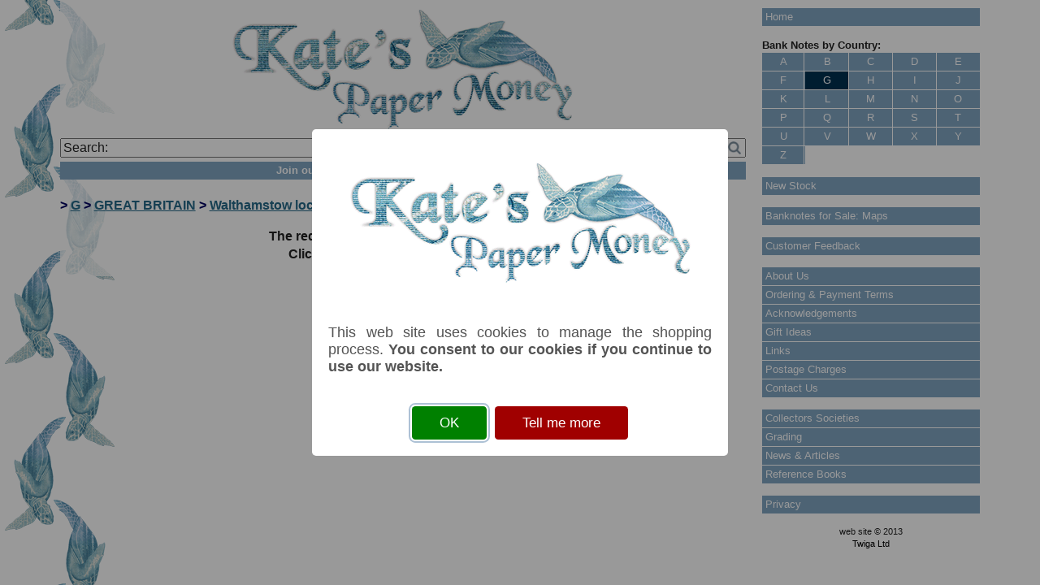

--- FILE ---
content_type: text/html; Charset=ISO-8859-1
request_url: https://www.katespapermoney.co.uk/item.asp?ID=1002933
body_size: 17005
content:
<!doctype html>
<!--[if lt IE 7]> <html class="ie6 oldie"> <![endif]-->
<!--[if IE 7]>    <html class="ie7 oldie"> <![endif]-->
<!--[if IE 8]>    <html class="ie8 oldie"> <![endif]-->
<!--[if gt IE 8]><!-->
<html class="">
<!--<![endif]-->
<head>
<meta charset="utf-8">

<meta name="viewport" content="width=device-width, initial-scale=1">
<link href="include/boilerplate.css" rel="stylesheet" type="text/css">
<link href="include/fluidgrid.css" rel="stylesheet" type="text/css">
<link href="include/kpm.css" rel="stylesheet" type="text/css">
<!-- 
To learn more about the conditional comments around the html tags at the top of the file:
paulirish.com/2008/conditional-stylesheets-vs-css-hacks-answer-neither/

Do the following if you're using your customized build of modernizr (http://www.modernizr.com/):
* insert the link to your js here
* remove the link below to the html5shiv
* add the "no-js" class to the html tags at the top
* you can also remove the link to respond.min.js if you included the MQ Polyfill in your modernizr build 
-->
<!--[if lt IE 9]>
<script src="//html5shiv.googlecode.com/svn/trunk/html5.js"></script>
<![endif]-->
<script src="include/respond.min.js"></script>
<script src="include/jquery-1.9.1.min.js"></script>
<script src="include/sweetalert2.min.js"></script>
<link rel="stylesheet" href="include/sweetalert2.min.css">
	
<!-- Include a polyfill for ES6 Promises (optional) for IE11, UC Browser and Android browser support -->
<script src="include/polyfill.js"></script>	
	

<script>
<!--
	function ValidateEmail(form) {
		if (form.Email.value.charAt(0)=='@'
		|| form.Email.value.charAt(form.Email.value.length-1)=='@'
		|| form.Email.value.charAt(0)=='.'
		|| form.Email.value.charAt(form.Email.value.length-1)=='.'
		|| form.Email.value.indexOf('@')==-1
		|| form.Email.value.substr(form.Email.value.indexOf('@')).indexOf('.')==-1		
		|| form.Email.value.indexOf('.')==-1) {
			swal({
				type: 'warning',
				html: '<p>Invalid email address.</p>',
				confirmButtonColor: '#7ca3be',
				allowOutsideClick: false
			});	
			return false;	 	
		};
	};
// -->
</script>

<script>
	function AcceptCookies() {

		var xmlhttp = new XMLHttpRequest();
		xmlhttp.onreadystatechange = function() {
			if (xmlhttp.readyState == 4 && xmlhttp.status == 200) {
				document.location.reload(true);
			};
		};
		xmlhttp.open("GET", "include/acceptcookies.asp?a=a", true);
		xmlhttp.send();

	};
</script>
<title>SCWPM PXNIP18 50 Steves British Banknote Uncirculated UNC (ND) | Kate's Paper Money</title>
<meta name="description" content="British bank note, great britain > walthamstow local currency 50 steves ND PXNIP18 Conceptual local banknotes from Hoe Street, Walthamstow, London. When people purchase the Limited Edition notes the money goes to pay off the debts of the local people. The notes are handsigned by the artists and are very limited edition run of 50. ">
<meta name="keywords" content="british, great britain > walthamstow local currency, banknote, bank note, banknotes, bank notes, paper money, PXNIP18, 50 steves, UNC">
<meta property="og:image" content="https://www.katespapermoney.co.uk/images/picture/gbwalthamstow50steve.jpg">
<meta property="og:title" content="SCWPM PXNIP18 SCWPM PXNIP18 50 Steves British Banknote Uncirculated UNC (ND)">
<meta property="og:type" content="website">
<meta property="og:url" content="https://www.katespapermoney.co.uk/item.asp?ID=1002933">
<meta property="og:description" content="British bank note, great britain > walthamstow local currency 50 steves ND PXNIP18 Conceptual local banknotes from Hoe Street, Walthamstow, London. When people purchase the Limited Edition notes the money goes to pay off the debts of the local people. The notes are handsigned by the artists and are very limited edition run of 50. ">
<meta property="fb:admins" content="100002001052058">

<link rel="stylesheet" href="include/normal.css" type="text/css">
<script language="JavaScript">
<!--
var PopUpWinOpen=0;
function OpenPopUpWindow(url, width, height, scroll, resize) {

   if (document.all)
        var xMax = screen.width, yMax = screen.height;
    else
        if (document.layers)
            var xMax = window.outerWidth, yMax = window.outerHeight;
        else
            var xMax = 640, yMax=480;

    var xOffset = (xMax - width)/2, yOffset = ((yMax - height)/2)-20;

    if (PopUpWinOpen==1) 
	if (newwindow.close) {newwindow.close()};

    newwindow=window.open(url,'Enlargement',config='toolbar=no,menubar=no,scrollbars='+scroll+',resizable='+resize+',location=no,directories=no,status=no,titlebar=no,height=' + height + ',width=' + width + ',screenX='+xOffset+',screenY='+yOffset+',top='+yOffset+',left='+xOffset+'');
    PopUpWinOpen=1;
}
// -->
</script>
<!--
<PageMap>
	<DataObject type="Item">
		<Attribute name="Title">SCWPM PXNIP18 50 Steves British Banknote Uncirculated UNC (ND)</Attribute>
        <Attribute name="SCWPM">PXNIP18</Attribute>
        <Attribute name="TBB"></Attribute>
        <Attribute name="PreSuffix"></Attribute>
        <Attribute name="Denomination">50</Attribute>
        <Attribute name="Unit">steves</Attribute>
        <Attribute name="Year">ND</Attribute>
        <Attribute name="Grade">UNC</Attribute>
        <Attribute name="Price">&pound;85.00</Attribute>
        <Attribute name="Path">GREAT BRITAIN &gt; Walthamstow local currency</Attribute>        
        <Attribute name="Adjective">British</Attribute>        
	</DataObject>
	<DataObject type="thumbnail">
		<Attribute name="src" value="https://www.katespapermoney.co.uk/images/thumbnail/gbwalthamstow50steve.jpg"/></Attribute>
		<Attribute name="width" value="100"/></Attribute>
	</DataObject>
</PageMap>
-->

	<script src="include/jquery.elevatezoom.js"></script>
	
</head>

<body>
<script>
	$(function() {
		swal({
			imageUrl: 'images/turtlelogo.gif',
			html: '<p style="text-align:justify;">This web site uses cookies to manage the shopping process. <strong>You consent to our cookies if you continue to use our website.</strong></p>',
			confirmButtonText: 'OK',
			confirmButtonColor: '#008000',
			showCancelButton: true,
			cancelButtonText: 'Tell me more',
			cancelButtonColor: '#a00000',
			allowEscapeKey: false,
			allowOutsideClick: false
		}).then(function(result) {
			if (result.value) {
				AcceptCookies();
			} else {
				document.location.href="privacy.asp";
  			};
		});
	});
</script>
<div id="fb-root"></div>
<script>(function(d, s, id) {
  var js, fjs = d.getElementsByTagName(s)[0];
  if (d.getElementById(id)) return;
  js = d.createElement(s); js.id = id;
  js.src = "//connect.facebook.net/en_GB/all.js#xfbml=1";
  fjs.parentNode.insertBefore(js, fjs);
}(document, 'script', 'facebook-jssdk'));</script>
<div class="gridContainer clearfix">

	<div id="Main" class="fluid" style="background-image:url(images/whitepixel75.png)">
		<div id="Header" class="fluid">
        	<a href="index.asp"><img src="images/turtlelogo.gif" alt="Kate's Paper Money"></a>

        <div style="position:relative;margin-top:10px;">
            <form name="SearchForm" action="search.asp" method="post">
                <input type="text" style="width:100%;box-sizing: border-box;" id="q" name="Search" value="Search:" onFocus="if(this.value=='Search:'){this.value=''}else{$(this).select();};" onBlur="if(this.value==''){this.value='Search:'};">
                <a href="javascript:document.SearchForm.submit();"><img src="images/search.png" id="SearchIcon" style="position:absolute;bottom:4px;right:6px;height:16px;"></a>
            </form>	
        </div>
		<div style="margin-top:5px;text-align:center;">
			<a href="mailinglist.asp" class="Button"><b>Join our mailing list for updates and special offers</b></a>
		</div>
        <script>
            $(document).ready(function(e) {
                $('#SearchIcon').height($('#q').height()-2);
            });
            $(window).resize(function() {
                $('#SearchIcon').height($('#q').height()-2);
            });
        </script>            
        </div>
<p class="Path">> <a href="category.asp?id=7">G</a> > <a href="category.asp?id=128">GREAT BRITAIN</a> > <a href="category.asp?id=1000027">Walthamstow local currency</a></p>

<div style="text-align:center">
	<div itemscope itemtype="http://schema.org/Product">
		<p style="text-align:center;font-weight:bold;">
			The requested item is currently suspended.<br>Click <a href="index.asp">here</a> to return to the homepage.
		</p>
	</div>

		</div>
	</div>
		


	<div id="Navigation" class="fluid">
				<a class="Button" href="index.asp" style="margin-bottom:15px">Home</a>

		
<div class="hide_tablet" style="width:100%;"><p style="margin:0px;font-size:smaller;font-weight:bold;">Bank Notes by Country:</p>
		<a class="AZButtonC RBorder" title="Bank notes from countries beginning with A" href="category.asp?ID=1">A</a>
		<a class="AZButtonC" title="Bank notes from countries beginning with B" href="category.asp?ID=2">B</a>
		<a class="AZButtonC RBorder" title="Bank notes from countries beginning with C" href="category.asp?ID=3">C</a>
		<a class="AZButtonC" title="Bank notes from countries beginning with D" href="category.asp?ID=4">D</a>
		<a class="AZButtonC RBorder" title="Bank notes from countries beginning with E" href="category.asp?ID=5">E</a>
		<a class="AZButtonC" title="Bank notes from countries beginning with F" href="category.asp?ID=6">F</a>
		<a class="AZButtonActiveC RBorder" title="Bank notes from countries beginning with G" href="category.asp?ID=7">G</a>
		<a class="AZButtonC" title="Bank notes from countries beginning with H" href="category.asp?ID=8">H</a>
		<a class="AZButtonC RBorder" title="Bank notes from countries beginning with I" href="category.asp?ID=9">I</a>
		<a class="AZButtonC" title="Bank notes from countries beginning with J" href="category.asp?ID=10">J</a>
		<a class="AZButtonC RBorder" title="Bank notes from countries beginning with K" href="category.asp?ID=11">K</a>
		<a class="AZButtonC" title="Bank notes from countries beginning with L" href="category.asp?ID=12">L</a>
		<a class="AZButtonC RBorder" title="Bank notes from countries beginning with M" href="category.asp?ID=13">M</a>
		<a class="AZButtonC" title="Bank notes from countries beginning with N" href="category.asp?ID=14">N</a>
		<a class="AZButtonC RBorder" title="Bank notes from countries beginning with O" href="category.asp?ID=15">O</a>
		<a class="AZButtonC" title="Bank notes from countries beginning with P" href="category.asp?ID=16">P</a>
		<a class="AZButtonC RBorder" title="Bank notes from countries beginning with Q" href="category.asp?ID=17">Q</a>
		<a class="AZButtonC" title="Bank notes from countries beginning with R" href="category.asp?ID=18">R</a>
		<a class="AZButtonC RBorder" title="Bank notes from countries beginning with S" href="category.asp?ID=19">S</a>
		<a class="AZButtonC" title="Bank notes from countries beginning with T" href="category.asp?ID=20">T</a>
		<a class="AZButtonC RBorder" title="Bank notes from countries beginning with U" href="category.asp?ID=21">U</a>
		<a class="AZButtonC" title="Bank notes from countries beginning with V" href="category.asp?ID=22">V</a>
		<a class="AZButtonC RBorder" title="Bank notes from countries beginning with W" href="category.asp?ID=23">W</a>
		<a class="AZButtonC" title="Bank notes from countries beginning with X" href="category.asp?ID=24">X</a>
		<a class="AZButtonC RBorder" title="Bank notes from countries beginning with Y" href="category.asp?ID=25">Y</a>
		<a class="AZButtonC" title="Bank notes from countries beginning with Z" href="category.asp?ID=26">Z</a>

<span style="clear:both;">&nbsp;</span>
</div>
<div class="hide_mobile" style="width:100%;margin-bottom:15px;"><p style="margin:0px;font-size:smaller;font-weight:bold;">Bank Notes by Country:</p>
		<a class="AZButton RBorder" title="Bank notes from countries beginning with A" href="category.asp?ID=1">A</a>
		<a class="AZButton RBorder" title="Bank notes from countries beginning with B" href="category.asp?ID=2">B</a>
		<a class="AZButton RBorder" title="Bank notes from countries beginning with C" href="category.asp?ID=3">C</a>
		<a class="AZButton RBorder" title="Bank notes from countries beginning with D" href="category.asp?ID=4">D</a>
		<a class="AZButton" title="Bank notes from countries beginning with E" href="category.asp?ID=5">E</a>
		<a class="AZButton RBorder" title="Bank notes from countries beginning with F" href="category.asp?ID=6">F</a>
		<a class="AZButtonActive RBorder" title="Bank notes from countries beginning with G" href="category.asp?ID=7">G</a>
		<a class="AZButton RBorder" title="Bank notes from countries beginning with H" href="category.asp?ID=8">H</a>
		<a class="AZButton RBorder" title="Bank notes from countries beginning with I" href="category.asp?ID=9">I</a>
		<a class="AZButton" title="Bank notes from countries beginning with J" href="category.asp?ID=10">J</a>
		<a class="AZButton RBorder" title="Bank notes from countries beginning with K" href="category.asp?ID=11">K</a>
		<a class="AZButton RBorder" title="Bank notes from countries beginning with L" href="category.asp?ID=12">L</a>
		<a class="AZButton RBorder" title="Bank notes from countries beginning with M" href="category.asp?ID=13">M</a>
		<a class="AZButton RBorder" title="Bank notes from countries beginning with N" href="category.asp?ID=14">N</a>
		<a class="AZButton" title="Bank notes from countries beginning with O" href="category.asp?ID=15">O</a>
		<a class="AZButton RBorder" title="Bank notes from countries beginning with P" href="category.asp?ID=16">P</a>
		<a class="AZButton RBorder" title="Bank notes from countries beginning with Q" href="category.asp?ID=17">Q</a>
		<a class="AZButton RBorder" title="Bank notes from countries beginning with R" href="category.asp?ID=18">R</a>
		<a class="AZButton RBorder" title="Bank notes from countries beginning with S" href="category.asp?ID=19">S</a>
		<a class="AZButton" title="Bank notes from countries beginning with T" href="category.asp?ID=20">T</a>
		<a class="AZButton RBorder" title="Bank notes from countries beginning with U" href="category.asp?ID=21">U</a>
		<a class="AZButton RBorder" title="Bank notes from countries beginning with V" href="category.asp?ID=22">V</a>
		<a class="AZButton RBorder" title="Bank notes from countries beginning with W" href="category.asp?ID=23">W</a>
		<a class="AZButton RBorder" title="Bank notes from countries beginning with X" href="category.asp?ID=24">X</a>
		<a class="AZButton" title="Bank notes from countries beginning with Y" href="category.asp?ID=25">Y</a>
		<a class="AZButton RBorder" title="Bank notes from countries beginning with Z" href="category.asp?ID=26">Z</a>

<span style="clear:both;">&nbsp;</span>
</div>
		<a class="Button" href="newstock.asp" style="margin-bottom:15px">New Stock</a>
		<a class="Button" href="moneylist.asp?ID=38" style="margin-bottom:15px">Banknotes for Sale: Maps</a>

		<a class="Button" href="feedback.asp" style="margin-bottom:15px">Customer Feedback</a>
		<a class="Button" href="page.asp?ID=1">About Us</a>

		<a class="Button" href="page.asp?ID=57">Ordering & Payment Terms</a>

		<a class="Button" href="page.asp?ID=55">Acknowledgements</a>

		<a class="Button" href="page.asp?ID=50">Gift Ideas</a>

		<a class="Button" href="page.asp?ID=45">Links</a>

		<a class="Button" href="page.asp?ID=5">Postage Charges</a>

		<a class="Button" href="page.asp?ID=4" style="margin-bottom:15px">Contact Us</a>

		<a class="Button" href="folder.asp?ID=13">Collectors Societies</a>

		<a class="Button" href="folder.asp?ID=2">Grading </a>

		<a class="Button" href="folder.asp?ID=17">News & Articles</a>

		<a class="Button" href="folder.asp?ID=12" style="margin-bottom:15px">Reference Books</a>

		<a class="Button" href="privacy.asp" style="margin-bottom:15px">Privacy</a>
<div id="google_translate_element" style="margin-left:auto;margin-right:auto;"></div><script type="text/javascript">
function googleTranslateElementInit() {
  new google.translate.TranslateElement({pageLanguage: 'en'}, 'google_translate_element');
	jQuery('.goog-logo-link').css('display', 'none');
	jQuery('.goog-te-gadget').css('font-size', '0');
	jQuery('.goog-te-gadget').css('text-align', 'center');
	jQuery('.goog-te-combo').css('font-size', 'x-small');
	jQuery('.goog-te-combo').css('width', '100%');
}
</script><script type="text/javascript" src="//translate.google.com/translate_a/element.js?cb=googleTranslateElementInit"></script>
      

<div style="font-size:smaller;"><p style="font-size:smaller;text-align:center;">
	web site &copy; 2013<br>
	<a class="Caption" href="http://www.twiga.ltd.uk" target="_blank">Twiga Ltd</a>
</p></div>

	</div>       


</div>
</body>
</html>